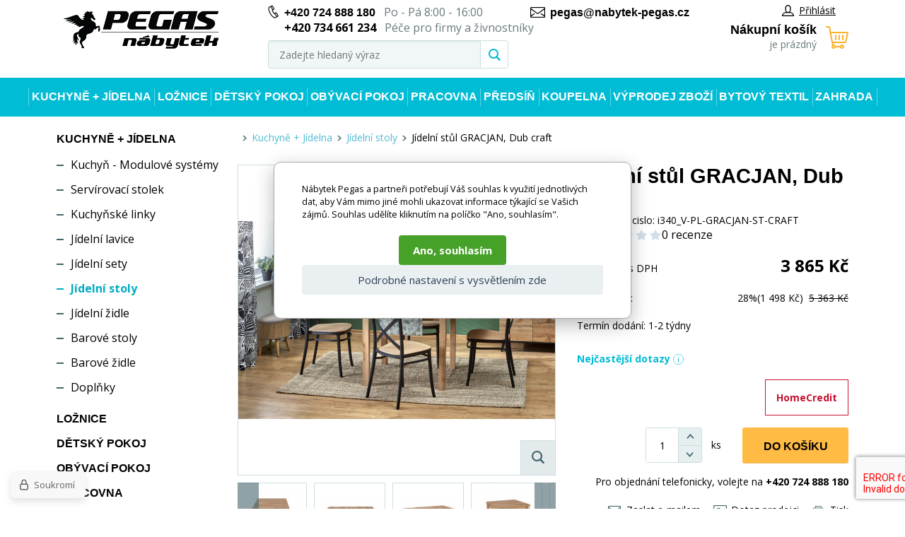

--- FILE ---
content_type: text/html; charset=utf-8
request_url: https://www.nabytek-pegas.cz/gracjan-stol-kolor-dab-craft-2p-1szt/
body_size: 15427
content:
<!DOCTYPE html><html lang="cs"><head prefix="og: http://ogp.me/ns# fb: http://ogp.me/ns/fb#"><meta name="author" content="Nábytek Pegas" data-binargon="{&quot;fce&quot;:&quot;6&quot;, &quot;id&quot;:&quot;70041&quot;, &quot;menaId&quot;:&quot;1&quot;, &quot;menaName&quot;:&quot;Kč&quot;, &quot;languageCode&quot;:&quot;cs-CZ&quot;, &quot;skindir&quot;:&quot;nabytekpegas&quot;, &quot;cmslang&quot;:&quot;1&quot;, &quot;langiso&quot;:&quot;cs&quot;, &quot;skinversion&quot;:1768395796, &quot;zemeProDoruceniISO&quot;:&quot;&quot;}"><meta name="robots" content="index, follow, max-snippet:-1, max-image-preview:large"><meta http-equiv="content-type" content="text/html; charset=utf-8"><meta property="og:url" content="https://www.nabytek-pegas.cz/gracjan-stol-kolor-dab-craft-2p-1szt/"/><meta property="og:site_name" content="https://www.nabytek-pegas.cz"/><meta property="og:description" content="rozkládací stůl, rozměry: 80÷160/80/76 cm, materiál: deska - laminovaná deska s ABS hranou, nohy - laminovaná MDF, barva: dub craft, Kategorie: Jídelní"/><meta property="og:title" content="Jídelní stůl GRACJAN, Dub craft"/><link rel="alternate" href="https://www.nabytek-pegas.cz/gracjan-stol-kolor-dab-craft-2p-1szt/" hreflang="cs-CZ" /><link rel="alternate" href="https://www.nabytok-pegas.sk/jedalensky-stol-gracjan-dub-craft/" hreflang="sk-SK" />
  <link rel="image_src" href="https://www.nabytek-pegas.cz/imgcache/b/1/pi340-v-pl-gracjan-st-craft-2010001193883-1_260_260_918183.jpg" />
  <meta property="og:type" content="product"/>
  <meta property="og:image" content="https://www.nabytek-pegas.cz/imgcache/b/1/pi340-v-pl-gracjan-st-craft-2010001193883-1_260_260_918183.jpg"/>
 <meta name="description" content="rozkládací stůl, rozměry: 80÷160/80/76 cm, materiál: deska - laminovaná deska s ABS hranou, nohy - laminovaná MDF, barva: dub craft, Kategorie: Jídelní">
<meta name="keywords" content="Jídelní stůl GRACJAN, Dub craft">
<meta name="audience" content="all">
<link rel="canonical" href="https://www.nabytek-pegas.cz/gracjan-stol-kolor-dab-craft-2p-1szt/"><link rel="shortcut icon" href="https://www.nabytek-pegas.cz/favicon.ico" type="image/x-icon">
			<meta name="viewport" content="width=device-width,initial-scale=1"><title>Jídelní stůl GRACJAN, Dub craft - Nábytek Pegas</title><link rel="stylesheet" href="/skin/version-1768395796/nabytekpegas/css-obecne.css" type="text/css"><link rel="stylesheet" href="https://www.nabytek-pegas.cz/skin/nabytekpegas/fancybox/jquery.fancybox.css" type="text/css" media="screen"><link href="https://fonts.googleapis.com/css?family=Open+Sans:400,700%7CRaleway:600,700" rel="stylesheet"><!--commonTemplates_head--><script data-binargon="commonDatalayer_old" type="text/javascript">
		
			var dataLayer = dataLayer || [];
		
			dataLayer.push({
				"ecomm_prodid": "70041","ecomm_parentprodid": "70041","ecomm_pagetype": "product","ecomm_priceproduct": "3194.21","category_name": "374","product_name": "Jidelni stul GRACJAN, Dub craft",
				"binargon": "vygenerovano pomoci IS BINARGON"
			});
			
      </script><script data-binargon="commonGTAG (zalozeni gtag dataLayeru - dela se vzdy)">
			window.dataLayer = window.dataLayer || [];
			function gtag(){dataLayer.push(arguments);}
			gtag("js",new Date());
		</script><script data-binargon="commonGTAG (consents default)">
			gtag("consent","default",{
				"functionality_storage":"denied",
				"security_storage":"denied",
				"analytics_storage":"denied",
				"ad_storage":"denied",
				"personalization_storage":"denied",
				"ad_personalization":"denied",
				"ad_user_data":"denied",
				"wait_for_update":500
			});
		</script><script data-binargon="commonGTAG (consents update)">
			gtag("consent","update",{
				"functionality_storage":"denied",
				"security_storage":"denied",
				"analytics_storage":"denied",
				"ad_storage":"denied",
				"personalization_storage":"denied",
				"ad_personalization":"denied",
				"ad_user_data":"denied"
			});
		</script><script data-binargon="commonGTAG (GA4)" async="true" src="https://www.googletagmanager.com/gtag/js?id=G-5VQSB52W1J"></script><script data-binargon="commonGTAG (GA4)">
				gtag("config","G-5VQSB52W1J",{
					"send_page_view":false
				});
			</script><script data-binargon="commonGTAG (Google Ads)" async="true" src="https://www.googletagmanager.com/gtag/js?id=AW-804563920"></script><script data-binargon="commonGTAG (Google Ads)">
				gtag("config","AW-804563920",{});
			</script><script data-binargon="commonGTAG (data stranky)">
			gtag("set",{
				"currency":"CZK",
				"linker":{
					"domains":["https://www.nabytek-pegas.cz/","https://www.nabytok-pegas.sk/"],
					"decorate_forms": false
				}
			});

			
			gtag("event","page_view",{
				"ecomm_category":"Kuchyně + Jídelna\/Jídelní stoly\/Jídelní stůl GRACJAN, Dub craft","ecomm_prodid":["i340_V-PL-GRACJAN-ST-CRAFT"],"ecomm_totalvalue":3865,"pagetype":"product","ecomm_pagetype":"product","dynx_prodid":["i340_V-PL-GRACJAN-ST-CRAFT"],"dynx_totalvalue":3865,"dynx_pagetype":"product"
			});

			
				gtag("event","view_item",{
					"items":[{
						"brand":"Nábytek PEGAS s.r.o.",
						"category":"Kuchyně + Jídelna\/Jídelní stoly\/Jídelní stůl GRACJAN, Dub craft",
						"google_business_vertical":"retail",
						"id":"i340_V-PL-GRACJAN-ST-CRAFT",
						"list_position":1,
						"name":"Jídelní stůl GRACJAN, Dub craft",
						"price":3865,
						"quantity":1
					}]
				});
			</script><script data-binargon="cMicrosoftAds (obecny script)">
			(function(w,d,t,r,u)
			{
				var f,n,i;
				w[u]=w[u]||[],f=function()
				{
					var o={ti:"343131647"};
					o.q=w[u],w[u]=new UET(o),w[u].push("pageLoad")
				},
				n=d.createElement(t),n.src=r,n.async=1,n.onload=n.onreadystatechange=function()
				{
					var s=this.readyState;
					s&&s!=="loaded"&&s!=="complete"||(f(),n.onload=n.onreadystatechange=null)
				},
				i=d.getElementsByTagName(t)[0],i.parentNode.insertBefore(n,i)
			})
			(window,document,"script","//bat.bing.com/bat.js","uetq");

			window.uetq = window.uetq || [];

		</script><script data-binargon="cMicrosoftAds (souhlas)">
			window.uetq.push("consent","default",{
				"ad_storage":"denied"
			});
    </script><!--EO commonTemplates_head--></head><body class="cmsBody"><div class="page"><div class="container"><header class="header"><div class="header__logo"><a href="https://www.nabytek-pegas.cz/" title="Nábytek Pegas" class="logo img_logo logoWeb" style="
					background-image: url(https://www.nabytek-pegas.cz/skin/nabytekpegas/logo_1.jpg);
				"></a></div><div class="header__middle"><div class="header__contact"><div class="header-contact"><div class="header-contact__wrap"><div class="header-contact__item"><i class="header-contact__icon header-contact__icon--phone"></i><a href="tel:%20+420%20724%20888%20180" title="php:functionString('LangControl::GetValue','call-us')">+420 724 888 180</a>
				 
				Po - Pá 8:00 - 16:00</div><div class="header-contact__item"><span class="header-contact__item__secondaryPhone">+420 734 661 234</span> Péče pro firmy a živnostníky</div></div><div class="header-contact__item"><i class="header-contact__icon header-contact__icon--email"></i><a href="mailto:%20pegas@nabytek-pegas.cz" title="Napište nám">pegas@nabytek-pegas.cz</a></div></div></div><div class="header__search"><div class="search js-search"><div class="search__inner"><form class="search__form" method="post" action="https://www.nabytek-pegas.cz/hledani/"><input type="hidden" name="send" value="1"><input type="hidden" name="listpos" value="0"><input type="text" name="as_search" id="vyhledavani" value="" placeholder="Zadejte hledaný výraz" class="search__input js-search-whisperer ico_magnify" autocomplete="off"><button class="search__button"><i class="search__icon"></i></button></form><div class="search-whisperer js-whisperer"></div></div></div></div></div><div class="header__right"><div class="header__right-top"><div class="header__user"><div class="user"><a href="" data-window=".user-bar" class="user__link js-show-fancy"><i class="user__icon"></i>Přihlásit</a></div></div></div><div class="header__cart"><div class="
			header-cart
			" data-loaded="0"><a href="https://www.nabytek-pegas.cz/pokladna/?objagree=0&amp;wtemp_krok=1" title="Nákupní košík" class="header-cart__link"><i class="header-cart__icon"></i><span class="header-cart__text">Nákupní košík</span><span class="header-cart__count">je prázdný</span></a></div></div></div></header><div class="header-respons"><div class="header-respons__top"><div class="header-respons__contact"><i class="header-respons__contact__icon"></i><a href="tel:%20+420%20724%20888%20180" title="php:functionString('LangControl::GetValue','call-us')">+420 724 888 180</a>
				 
				Po - Pá 8:00 - 16:00</div></div><div class="header-respons__bottom"><div class="header-respons__menu js-show-menu js-bind"><div class="header-respons__menu__line"></div><div class="header-respons__menu__line"></div><div class="header-respons__menu__line"></div></div><a href="https://www.nabytek-pegas.cz/" title="Nábytek Pegas" class="header-respons__logo" style="
							background-image: url(https://www.nabytek-pegas.cz/skin/nabytekpegas/logo_1.jpg);
						"></a><div class="header-respons__search js-show-search"></div><a href="#" data-window=".user-bar" class="header-respons__user js-show-fancy"><div class="header-respons__icon"></div></a><a href="https://www.nabytek-pegas.cz/pokladna/?objagree=0&amp;wtemp_krok=1" title="Nákupní košík" class="header-respons__cart"><div class="header-respons__cart__icon"></div></a></div></div><div class="js-append-search"></div><nav class="menu js-menu"><ul class="menu__list"><li class="menu__item menu__item--hasSubmenu" data-id="-2147483630" data-loaded="0" data-sub="1"><a href="https://www.nabytek-pegas.cz/kuchyne-jidelna/" title="Kuchyně + Jídelna" class="menu__link">Kuchyně + Jídelna</a><div class="menu-submenu" data-id="-2147483630"></div></li><li class="menu__item menu__item--hasSubmenu" data-id="-2147483629" data-loaded="0" data-sub="1"><a href="https://www.nabytek-pegas.cz/loznice/" title="Ložnice" class="menu__link">Ložnice</a><div class="menu-submenu" data-id="-2147483629"></div></li><li class="menu__item menu__item--hasSubmenu" data-id="-2147483628" data-loaded="0" data-sub="1"><a href="https://www.nabytek-pegas.cz/detsky-pokoj/" title="Dětský pokoj" class="menu__link">Dětský pokoj</a><div class="menu-submenu" data-id="-2147483628"></div></li><li class="menu__item menu__item--hasSubmenu" data-id="-2147483627" data-loaded="0" data-sub="1"><a href="https://www.nabytek-pegas.cz/obyvaci-pokoj/" title="Obývací pokoj" class="menu__link">Obývací pokoj</a><div class="menu-submenu" data-id="-2147483627"></div></li><li class="menu__item menu__item--hasSubmenu" data-id="-2147483626" data-loaded="0" data-sub="1"><a href="https://www.nabytek-pegas.cz/pracovna/" title="Pracovna" class="menu__link">Pracovna</a><div class="menu-submenu" data-id="-2147483626"></div></li><li class="menu__item menu__item--hasSubmenu" data-id="-2147483625" data-loaded="0" data-sub="1"><a href="https://www.nabytek-pegas.cz/predsin/" title="Předsíň" class="menu__link">Předsíň</a><div class="menu-submenu" data-id="-2147483625"></div></li><li class="menu__item menu__item--hasSubmenu" data-id="-2147483624" data-loaded="0" data-sub="1"><a href="https://www.nabytek-pegas.cz/koupelna/" title="Koupelna" class="menu__link">Koupelna</a><div class="menu-submenu" data-id="-2147483624"></div></li><li class="menu__item menu__item--hasSubmenu" data-id="-2147483623" data-loaded="0" data-sub="1"><a href="https://www.nabytek-pegas.cz/vyprodej-zbozi/" title="Výprodej zboží" class="menu__link">Výprodej zboží</a><div class="menu-submenu" data-id="-2147483623"></div></li><li class="menu__item menu__item--hasSubmenu" data-id="-2147483552" data-loaded="0" data-sub="1"><a href="https://www.nabytek-pegas.cz/bytovy-textil/" title="Bytový textil" class="menu__link">Bytový textil</a><div class="menu-submenu" data-id="-2147483552"></div></li><li class="menu__item menu__item--hasSubmenu" data-id="-2147483619" data-loaded="0" data-sub="1"><a href="https://www.nabytek-pegas.cz/zahrada/" title="Zahrada" class="menu__link">Zahrada</a><div class="menu-submenu" data-id="-2147483619"></div></li></ul><div class="menu__respons"><div class="contact-respons"><div class="contact-respons__item"><i class="contact-respons__icon contact-respons__icon--phone"></i><a href="tel:%20+420%20724%20888%20180" class="contact-respons__link" title="php:functionString('LangControl::GetValue','call-us')">+420 724 888 180</a>
			 
			Po - Pá 8:00 - 16:00</div><div class="contact-respons__item"><i class="contact-respons__icon contact-respons__icon--email"></i><a href="mailto:%20pegas@nabytek-pegas.cz" class="contact-respons__link" title="Napište nám">pegas@nabytek-pegas.cz</a></div></div></div></nav><main class="
			content
			 content--two-cols"><div class="content__left"><div class="categories js-categories"><ul class="categories__list"><li class="categories__item"><a href="https://www.nabytek-pegas.cz/kuchyne-jidelna/" title="Kuchyně + Jídelna" class="categories__link">Kuchyně + Jídelna</a><ul class="categories__sub2-list"><li class="categories__sub2-item"><a href="https://www.nabytek-pegas.cz/kuchyne-jidelna/kuchyn-modulove-systemy/" title="Kuchyň - Modulové systémy" class="categories__sub2-link">Kuchyň - Modulové systémy</a></li><li class="categories__sub2-item"><a href="https://www.nabytek-pegas.cz/kuchyne-jidelna/servirovaci-stolek/" title="Servírovací stolek" class="categories__sub2-link">Servírovací stolek</a></li><li class="categories__sub2-item"><a href="https://www.nabytek-pegas.cz/kuchyne-jidelna/kuchynske-linky/" title="Kuchyňské linky" class="categories__sub2-link">Kuchyňské linky</a></li><li class="categories__sub2-item"><a href="https://www.nabytek-pegas.cz/kuchyne-jidelna/jidelni-lavice/" title="Jídelní lavice" class="categories__sub2-link">Jídelní lavice</a></li><li class="categories__sub2-item"><a href="https://www.nabytek-pegas.cz/kuchyne-jidelna/jidelni-sety/" title="Jídelní sety" class="categories__sub2-link">Jídelní sety</a></li><li class="categories__sub2-item"><a href="https://www.nabytek-pegas.cz/kuchyne-jidelna/jidelni-stoly/" title="Jídelní stoly" class="
							categories__sub2-link categories__sub2-link--active
						">Jídelní stoly</a></li><li class="categories__sub2-item"><a href="https://www.nabytek-pegas.cz/kuchyne-jidelna/jidelni-zidle/" title="Jídelní židle" class="categories__sub2-link">Jídelní židle</a></li><li class="categories__sub2-item"><a href="https://www.nabytek-pegas.cz/kuchyne-jidelna/barove-stoly/" title="Barové stoly" class="categories__sub2-link">Barové stoly</a></li><li class="categories__sub2-item"><a href="https://www.nabytek-pegas.cz/kuchyne-jidelna/barove-zidle/" title="Barové židle" class="categories__sub2-link">Barové židle</a></li><li class="categories__sub2-item"><a href="https://www.nabytek-pegas.cz/kuchyne-jidelna/doplnky/" title="Doplňky" class="categories__sub2-link">Doplňky</a></li></ul></li><li class="categories__item"><a href="https://www.nabytek-pegas.cz/loznice/" title="Ložnice" class="categories__link">Ložnice</a></li><li class="categories__item"><a href="https://www.nabytek-pegas.cz/detsky-pokoj/" title="Dětský pokoj" class="categories__link">Dětský pokoj</a></li><li class="categories__item"><a href="https://www.nabytek-pegas.cz/obyvaci-pokoj/" title="Obývací pokoj" class="categories__link">Obývací pokoj</a></li><li class="categories__item"><a href="https://www.nabytek-pegas.cz/pracovna/" title="Pracovna" class="categories__link">Pracovna</a></li><li class="categories__item"><a href="https://www.nabytek-pegas.cz/predsin/" title="Předsíň" class="categories__link">Předsíň</a></li><li class="categories__item"><a href="https://www.nabytek-pegas.cz/koupelna/" title="Koupelna" class="categories__link">Koupelna</a></li><li class="categories__item"><a href="https://www.nabytek-pegas.cz/vyprodej-zbozi/" title="Výprodej zboží" class="categories__link">Výprodej zboží</a></li><li class="categories__item"><a href="https://www.nabytek-pegas.cz/bytovy-textil/" title="Bytový textil" class="categories__link">Bytový textil</a></li><li class="categories__item"><a href="https://www.nabytek-pegas.cz/zahrada/" title="Zahrada" class="categories__link">Zahrada</a></li><li class="categories__item"><a href="https://www.nabytek-pegas.cz/nabytek-pro-skoly/" title="Nábytek pro školy" class="categories__link">Nábytek pro školy</a></li></ul></div></div><div class="content__right"><div class="breadcrumb"><div class="breadcrumb__inner"><a href="https://www.nabytek-pegas.cz/" title="" class="breadcrumb__item breadcrumb__homepage first"></a><div class="breadcrumb__divider"><i class="breadcrumb__icon"></i></div><a href="https://www.nabytek-pegas.cz/kuchyne-jidelna/" title="Kuchyně + Jídelna" class="breadcrumb__item">Kuchyně + Jídelna</a><div class="breadcrumb__divider"><i class="breadcrumb__icon"></i></div><a href="https://www.nabytek-pegas.cz/kuchyne-jidelna/jidelni-stoly/" title="Jídelní stoly" class="breadcrumb__item">Jídelní stoly</a><div class="breadcrumb__divider"><i class="breadcrumb__icon"></i></div><span class="breadcrumb__item breadcrumb__item--current">Jídelní stůl GRACJAN, Dub craft</span></div></div><div class="detail"><div class="detail__top"><div class="detail__images"><div class="detail__main-image-wrapper"><div class="detail__discount" id="setbind-save-percent-node">
						-<span id="setbind-save-percent">28</span>%
					</div><a href="https://www.nabytek-pegas.cz/imgcache/b/1/pi340-v-pl-gracjan-st-craft-2010001193883-1_-1_-1_918183.jpg" target="_blank" class="js-show-fancy-image" rel="detail" title="Jídelní stůl GRACJAN, Dub craft"><div class="detail__zoom"><i class="detail__zoom__icon"></i></div><img width="448" height="438" src="https://www.nabytek-pegas.cz/imgcache/b/1/pi340-v-pl-gracjan-st-craft-2010001193883-1_448_438_918183.jpg" alt="Jídelní stůl GRACJAN, Dub craft" title="Jídelní stůl GRACJAN, Dub craft" class="detail__main-image" id="detail-image"></a></div><div class="
								detail__thumbs js-thumbs
							"><a href="https://www.nabytek-pegas.cz/imgcache/b/1/pi340-v-pl-gracjan-st-craft-2010001193883-10_-1_-1_226725.jpg" rel="detail" class="detail__thumbs__item js-show-fancy-image" title=""><img width="103" height="98" src="https://www.nabytek-pegas.cz/imgcache/b/1/pi340-v-pl-gracjan-st-craft-2010001193883-10_103_98_226725.jpg" alt="Jídelní stůl GRACJAN, Dub craft" class="detail__thumbs__item-image"></a><a href="https://www.nabytek-pegas.cz/imgcache/1/a/pi340-v-pl-gracjan-st-craft-2010001193883-11_-1_-1_155783.jpg" rel="detail" class="detail__thumbs__item js-show-fancy-image" title=""><img width="103" height="98" src="https://www.nabytek-pegas.cz/imgcache/1/a/pi340-v-pl-gracjan-st-craft-2010001193883-11_103_98_155783.jpg" alt="Jídelní stůl GRACJAN, Dub craft" class="detail__thumbs__item-image"></a><a href="https://www.nabytek-pegas.cz/imgcache/b/8/pi340-v-pl-gracjan-st-craft-2010001193883-12_-1_-1_158597.jpg" rel="detail" class="detail__thumbs__item js-show-fancy-image" title=""><img width="103" height="98" src="https://www.nabytek-pegas.cz/imgcache/b/8/pi340-v-pl-gracjan-st-craft-2010001193883-12_103_98_158597.jpg" alt="Jídelní stůl GRACJAN, Dub craft" class="detail__thumbs__item-image"></a><a href="https://www.nabytek-pegas.cz/imgcache/9/d/pi340-v-pl-gracjan-st-craft-2010001193883-13_-1_-1_254379.jpg" rel="detail" class="detail__thumbs__item js-show-fancy-image" title=""><img width="103" height="98" src="https://www.nabytek-pegas.cz/imgcache/9/d/pi340-v-pl-gracjan-st-craft-2010001193883-13_103_98_254379.jpg" alt="Jídelní stůl GRACJAN, Dub craft" class="detail__thumbs__item-image"></a><a href="https://www.nabytek-pegas.cz/imgcache/2/3/pi340-v-pl-gracjan-st-craft-2010001193883-14_-1_-1_357022.jpg" rel="detail" class="detail__thumbs__item js-show-fancy-image" title=""><img width="103" height="98" src="https://www.nabytek-pegas.cz/imgcache/2/3/pi340-v-pl-gracjan-st-craft-2010001193883-14_103_98_357022.jpg" alt="Jídelní stůl GRACJAN, Dub craft" class="detail__thumbs__item-image"></a><a href="https://www.nabytek-pegas.cz/imgcache/2/7/pi340-v-pl-gracjan-st-craft-2010001193883-2_-1_-1_479110.jpg" rel="detail" class="detail__thumbs__item js-show-fancy-image" title=""><img width="103" height="98" src="https://www.nabytek-pegas.cz/imgcache/2/7/pi340-v-pl-gracjan-st-craft-2010001193883-2_103_98_479110.jpg" alt="Jídelní stůl GRACJAN, Dub craft" class="detail__thumbs__item-image"></a><a href="https://www.nabytek-pegas.cz/imgcache/4/a/pi340-v-pl-gracjan-st-craft-2010001193883-3_-1_-1_656448.jpg" rel="detail" class="detail__thumbs__item js-show-fancy-image" title=""><img width="103" height="98" src="https://www.nabytek-pegas.cz/imgcache/4/a/pi340-v-pl-gracjan-st-craft-2010001193883-3_103_98_656448.jpg" alt="Jídelní stůl GRACJAN, Dub craft" class="detail__thumbs__item-image"></a><a href="https://www.nabytek-pegas.cz/imgcache/8/b/pi340-v-pl-gracjan-st-craft-2010001193883-4_-1_-1_511503.jpg" rel="detail" class="detail__thumbs__item js-show-fancy-image" title=""><img width="103" height="98" src="https://www.nabytek-pegas.cz/imgcache/8/b/pi340-v-pl-gracjan-st-craft-2010001193883-4_103_98_511503.jpg" alt="Jídelní stůl GRACJAN, Dub craft" class="detail__thumbs__item-image"></a><a href="https://www.nabytek-pegas.cz/imgcache/9/2/pi340-v-pl-gracjan-st-craft-2010001193883-5_-1_-1_854728.jpg" rel="detail" class="detail__thumbs__item js-show-fancy-image" title=""><img width="103" height="98" src="https://www.nabytek-pegas.cz/imgcache/9/2/pi340-v-pl-gracjan-st-craft-2010001193883-5_103_98_854728.jpg" alt="Jídelní stůl GRACJAN, Dub craft" class="detail__thumbs__item-image"></a><a href="https://www.nabytek-pegas.cz/imgcache/8/a/pi340-v-pl-gracjan-st-craft-2010001193883-6_-1_-1_754759.jpg" rel="detail" class="detail__thumbs__item js-show-fancy-image" title=""><img width="103" height="98" src="https://www.nabytek-pegas.cz/imgcache/8/a/pi340-v-pl-gracjan-st-craft-2010001193883-6_103_98_754759.jpg" alt="Jídelní stůl GRACJAN, Dub craft" class="detail__thumbs__item-image"></a><a href="https://www.nabytek-pegas.cz/imgcache/2/f/pi340-v-pl-gracjan-st-craft-2010001193883-7_-1_-1_346480.jpg" rel="detail" class="detail__thumbs__item js-show-fancy-image" title=""><img width="103" height="98" src="https://www.nabytek-pegas.cz/imgcache/2/f/pi340-v-pl-gracjan-st-craft-2010001193883-7_103_98_346480.jpg" alt="Jídelní stůl GRACJAN, Dub craft" class="detail__thumbs__item-image"></a><a href="https://www.nabytek-pegas.cz/imgcache/4/c/pi340-v-pl-gracjan-st-craft-2010001193883-8_-1_-1_435777.jpg" rel="detail" class="detail__thumbs__item js-show-fancy-image" title=""><img width="103" height="98" src="https://www.nabytek-pegas.cz/imgcache/4/c/pi340-v-pl-gracjan-st-craft-2010001193883-8_103_98_435777.jpg" alt="Jídelní stůl GRACJAN, Dub craft" class="detail__thumbs__item-image"></a><a href="https://www.nabytek-pegas.cz/imgcache/4/8/pi340-v-pl-gracjan-st-craft-2010001193883-9_-1_-1_331664.jpg" rel="detail" class="detail__thumbs__item js-show-fancy-image" title=""><img width="103" height="98" src="https://www.nabytek-pegas.cz/imgcache/4/8/pi340-v-pl-gracjan-st-craft-2010001193883-9_103_98_331664.jpg" alt="Jídelní stůl GRACJAN, Dub craft" class="detail__thumbs__item-image"></a></div></div><div class="detail__info"><h1 class="detail__name" id="setbind-name">Jídelní stůl GRACJAN, Dub craft</h1><div class="detail__catalog-number">Katalogove cislo:

					<span id="setbind-code">i340_V-PL-GRACJAN-ST-CRAFT</span><div class="fce6ReviewsOverview fce6ReviewsOverview--fce6"><div class="fce6ReviewsOverview__percent">0%</div><div class="fce6ReviewsOverview__stars"><div class="stars stars--container stars--fce6"><div class="stars stars--inner" style="width:0%;"></div></div></div><div class="fce6ReviewsOverview__count" onclick="scrollToElement('tabs__head')">0 recenze</div></div></div><form action="https://www.nabytek-pegas.cz/gracjan-stol-kolor-dab-craft-2p-1szt/" class="kosik" method="post"><input name="nakup" id="setbind-id" type="hidden" value="70041"><div class="display-none" id="setbind-common-price-with-vat-node"><div class="detail__common-price"><div class="detail__common-price__label">Běžná cena</div><div class="detail__common-price__value"><span id="setbind-common-price-with-vat">5 363</span> Kč</div></div></div><div class="detail__main-price"><div class="detail__main-price__label">Naše cena s DPH</div><div class="detail__main-price__value"><span id="setbind-price-with-vat">3 865</span> Kč</div></div><div class="detail__commonPrice"><div class="detail__commonPrice__label">Běžná cena:
							</div><div class="detail__commonPrice__wrapper"><span class="detail__commonPrice__value__percent">28%
								</span>(1 498 Kč)

								 <div class="detail__commonPrice__common__value"><span class="detail__commonPrice__priceAfterSale">5 363 Kč</span></div></div></div><div class="detail__rebates"></div><div class="detail__buy-error" id="setbind-error-node"></div><div id="setbind-cart-node"><div class="detail__delivery-overpayments"><div class="detail__delivery">Termín dodání:

									<span id="setbind-avaibility">1-2 týdny</span></div></div><div class="commonPopUp commonPopUp--id-faq js-common-popup" data-id="faq"><div class="commonPopUp__overlay js-common-popup-overlay" data-id="faq" onclick="this.parentElement.classList.remove('commonPopUp--visible')"></div><div class="commonPopUp__close js-common-popup-close" data-id="faq" onclick="this.parentElement.classList.remove('commonPopUp--visible')"></div><div class="commonPopUp__content"><h1 class="commonPopUp__title">Nejčastější dotazy</h1><details name="faq"><summary class="faq__summary">Doba dodání</summary><div class="faq__content"><div class="faq__text"><p>Předpokládaný termín uvádíme u každé položky, nicméně není 100%.</p> <p>U každého produktu průběžně aktualizujeme předpokládaný termín expedice. Doba dodání závisí na několika faktorech, jako je dostupnost produktu na skladě, způsob doručení i místo dodání. Vždy se snažíme, aby byla objednávka doručena v co možná nejkratším termínu. Jsme schopni se i přizpůsobit přání na individuální požadavek na termín doručení. Koncem roku se doba může prodlužovat vzhledem k větší poptávce.</p> <p>U skladových produktů je obvyklá doba dodání 2-5 pracovních dnů od potvrzení objednávky. U produktů, které jsou na objednávku nebo mají specifické logistické podmínky, může být doba dodání delší. Pokud chcete prověřit aktuální stav objednávky, neváhejte se na nás obrátit.</p></div></div></details><details name="faq"><summary class="faq__summary">Cena dopravy</summary><div class="faq__content"><div class="faq__text"><p><strong>Doprava před dům po celé ČR</strong> :</p> <ul> <li><strong>u objednávky do 1500,- kč :</strong> - 240,-kč doprava, balné a manipulační poplatek</li> <li><strong>u objednávky od 1500 - 5000,- kč:</strong> - 380,-kč doprava, balné a manipulační poplatek</li> <li><strong>u objednávky nad 5000,- kč:</strong> - 590,- doprava, balné a manipulační poplatek</li> <li><strong>ZDARMA osobní odběr</strong> v Ostravě Hrabové (areál Tajga po předchozí domluvě 774 829 868) </li> </ul> <p> </p> <p><strong>Dobírečné při platbě hotově je 47 kč</strong> </p> <p><strong>Dobírečné - Zdarma:</strong></p> <p><strong>             kartou on-line</strong></p> <p><strong>             platba převodem</strong></p> <p><strong>             splátkový prodej</strong></p> <p> </p> <ul> <li><strong>Doplňující informace: </strong>Doprava je na uvedenou adresu (na území České republiky) v rámci objednávky, k prvním dveřím (pokud se jedná o větší či těžší zboží a řidič nebude si moci sám pomoci, může požádat o pomoc s odnosem ke dveřím), není v ní zahrnutý výnos do bytů či nošení po domech).</li> <li>Řidič může pomoci , po vzájemné individuální domluvě na přiměřeném ohodnocení, dle povahy zboží a místní dispozice s odnosem, pokud ho pomoc s odnosem výrazněji nezdrží .</li> <li>Možnost pomoci s výnosem není možný v případě, kdy si není schopna poradit jedna osoba, vzhledem k místní dispozici a těžkého či objemného zboží (obecně těžké či velké balíky, sedačky, rohovky). V tomto případě výnos musí být individuálně dohodnut při objednávce písemně (ne až při dovozu zboží na adresu klienta).</li> <li>V případě, že je způsob dopravy smluven na základě zvláštního požadavku kupujícího, nese kupující riziko a případné dodatečné náklady spojené s tímto způsobem dopravy.</li> </ul> <p> </p> <p style="text-align: center;"><strong>V případě dotazů pište či volejte rádi Vám vyjdeme vstříc a pomůžeme.</strong></p></div></div></details><details name="faq"><summary class="faq__summary">Jak probíhá doručení objednávky na adresu klienta</summary><div class="faq__content"><div class="faq__text"><p>  Ohledně doručení se s Vámi předem telefonicky spojíme. Voláme 1-3 dny předem, pro vychystání převzetí, včetně orientačního času příjezdu (většinou se jedná o cca 2 hodinové časové okno, do kterého by se řidič s příjezdem měl vejít: nicméně neovlivníme dopravní situaci na cestách, počasí ani časy převzetí klientů před Vaší objednávkou). Pak ještě volá v daný den samotný řidič z předchozí zastávky cca 15-60 minut před příjezdem na Vámi zadanou adresu.   </p> <p> 95% objednávek si vozíme vlastními dodávkovými auty a řidičem. </p> <p> Den a čas doručení určuje prodávající, případně přepravní společnost. Vašim požadavkům se však snažíme vyjít maximálně vstříc a zohlednit je při plánování dopravy.</p> <p>Bližší informace naleznete v <a href="https://www.nabytek-pegas.cz/obchodni-podminky-1/" target="_self">"Obchodních podmínkách"</a>.</p></div></div></details><details name="faq"><summary class="faq__summary">Nákup na splátky</summary><div class="faq__content"><div class="faq__text"><p>Abychom Vám usnadnili nákup i v náročnějším finančním období, nabízíme možnost zakoupit nábytek na splátky prostřednictvím finanční společnosti Home Credit.</p> <p><strong>Pro využití této možnosti je nutné vytvořit objednávku na našem e-shopu a zadat formu úhrady:"Homecredit - na splátky".</strong></p> <p><strong>Následně vás naše stránky provedou schvalovacím procesem. Vše je jednoduché a intuitivní. </strong></p> <p>Půjčíme vám na nákup u nás na cokoliv si budete přát. Záleží jen na vás, jestli si pořídíte třeba novou kuchyni, luxusní sedačku do obýváku nebo třeba vybavení dětského pokoje.</p> <div class="wysiwyg wysiwyg--large"> <div class="wysiwyg wysiwyg--large"> <p> <img style="display: block; margin-left: auto; margin-right: auto;" src="https://www.nabytek-pegas.cz/publicdoc/home-credit.jpg" alt="" width="" height="" /></p> <div class="wysiwyg wysiwyg--large"> <p> </p> <p style="text-align: center;"><img src="https://cdn.siteone.io/srv.siteone.cz/imgproxy/dsIpJwmFxL6FrF0_9iTxqutns974kPRKMIDRzh7pXyo/w:500/h:420/rt:fill/g:no:0:0/f:webp/q:0/aHR0cHM6Ly93d3cuaG9tZWNyZWRpdC5jei9jbXMtYXNzZXRzL21lZGlhLWxpYnJhcnkvMjI3OS0xMzgweDEyNjAtZnB1amNreS1ib3gyLWU5OTU3NTZlLTFjYjkyOTQyMzZhYTc0YjhmZjZhMzUwZGVkYzc2Mjc2LnBuZw.webp" alt="Vybavení domácnosti na splátky" /></p> </div> </div> </div></div></div></details><details name="faq"><summary class="faq__summary">Montáž a výnos</summary><div class="faq__content"><div class="faq__text"><p>Z kapacitních důvodů bohužel <strong>montáž</strong> ani výnos oficiálně nenabízíme v rámci našeho eshopu. Většina čalouněného nábytku je však dodávaná již předem smontovaná a montáž tedy není nijak složitá, jednotlivé části stačí spojit k sobě. U "pevného nábytku" , ten bývá ve většině případů v demontu.</p> <p>V ceně dopravy není zahrnutý <strong>výnos</strong> do bytů či nošení po domech ani <strong>montáž</strong>.</p> <p><strong>Řidič Vám může pomoci, po vzájemné individuální domluvě</strong> na jeho přiměřeném ohodnocení, dle povahy zboží a místní dispozice . Možnost pomoci s výnosem není možný v případě, kdy si není schopna poradit jedna osoba v tomto případě náš řidič, vzhledem k místní dispozici a těžkého či objemného zboží (obecně těžké či velké balíky, sedačky, rohovky). V tomto případě výnos musí být individuálně dohodnut při objednávce písemně předem či doplněním do poznámky u objednávky (ne, až při dovozu zboží na adresu klienta)</p> <p><strong>V případě vážného zájmu o výnos a montáž, pro vás můžeme také poptat externí stěhovací firmu a vytvořit nezávaznou cenovou nabídku. </strong></p> <p style="text-align: center;"> </p> <p style="text-align: center;"><span style="text-decoration: underline;">V případě dotazů či přání zavolejte nám či napište</span></p></div></div></details><details name="faq"><summary class="faq__summary">Způsoby platby</summary><div class="faq__content"><div class="faq__text"><p>Je mnoho variant, jak u nás zaplatit za nákup. Vyberte si tu, která vám vyhovuje nejvíce:</p> <ul> <li><strong>dobírka</strong> - Za zboží zaplatíte až při jeho převzetí řidiči přepravní společnosti nebo našemu firemními řidiči. Prosíme mít připravenou hotovost.</li> <li><strong>bankovním převodem</strong> - Po odeslání objednávky do emailu obdržíte pokyny k platbě bankovním převodem. Zboží vám řidič může předat ,až po připsání částky na náš bankovní účet.</li> <li><strong>online platba kartou</strong> při zadávání objednávky- Nejrychlejší a nejpohodlnější možnost platby přes platební bránu COMGATE.</li> <li><strong>na provozovně - kanceláři v Ostravě</strong> - Pokud si zboží chcete vyzvednout sami, můžete zaplatit hotově přímo.  <p><strong>VÝDEJNÍ MÍSTO</strong> </p> <p><strong>Sklady:</strong> U Řeky 829,(Areál Tajgy)<br /> Ostrava - Hrabová<br /> 720 00</p> <p><a title="" href="https://www.nabytek-pegas.cz/publicdoc/mapa-na-sklad-pegas-1.jpg" target="_self">Mapa sklad Nábytek PEGAS Ostrava</a></p> </li> </ul></div></div></details><details name="faq"><summary class="faq__summary">Vzorková prodejna</summary><div class="faq__content"><div class="faq__text"><div class="moz-forward-container">Neprovozujeme prodejny, ty by musely být velké , vzhledem k současné nabídce cca 60000 položek , včetně stovek sedacích souprav.</div> <div class="moz-forward-container"> </div> <div class="moz-forward-container">Zabýváme se prodejem přes internet , kdy nabízíme a vozíme klientům zboží po celé ČR a SK před dům.</div> <div class="moz-forward-container">Prodejen bychom museli mít hodně,  abychom mohli být všem klientům poblíž.</div> <div class="moz-forward-container">To by nám zboží prodražovalo.</div> <div class="moz-forward-container"> </div> <div class="moz-forward-container">Samozřejmě respektujeme potřebu si některé zboží vyzkoušet :-)</div> <div class="moz-forward-container"> </div> <div class="moz-forward-container"><b>Pokud potřebujete nějakou informaci ke zboží , rádi Vám ji zjistíme.</b></div> <div class="moz-forward-container"><a href="https://nabytek-kelt.cz/pohovka-wenus-s-taburety-velva-08/"><br /> </a></div> <div class="moz-forward-container"><img src="https://nabytek-kelt.cz/satimg.php?name=k6463/pohovka-wenus-velva-08.jpg&amp;sizex=448&amp;sizey=438" alt="Pohovka Wenus s taburety, Velva 08" width="261" height="255" /></div> <div class="moz-forward-container">V případě dotazů pište volejte 724 888 180</div></div></div></details><details name="faq"><summary class="faq__summary">Osobní odběr</summary><div class="faq__content"><div class="faq__text"><p><strong>Veškeré zboží si můžete vyzvednout osobně na naší vzorkové prodejně v Ostravě:</strong></p> <p>📍 Adresa:</p> <p><strong><a href="https://www.nabytek-pegas.cz/publicdoc/mapa-na-sklad-pegas-1.jpg" target="_self" rel="noopener">Výdejní místo</a></strong></p> <p><strong>Sklady:</strong> U Řeky 829,(Areál Tajgy)<br /> Ostrava - Hrabová<br /> 720 00</p> <p>  <strong>Otevírací doba: Po - Pá 8:00 - 15:30, So - Ne : Zavřeno</strong> . Mimo otevírací dobu dohodou. </p> <p>Jakmile bude vaše objednávka připravena k odběru, budeme vás telefonicky kontaktovat. Pro urychlení procesu předání zboží nás prosím informujte, kdy plánujete zboží vyzvednout. Zboží pro vás předem vychystáme.</p></div></div></details></div></div><div class="detail__faq" onclick="document.querySelector('.js-common-popup[data-id=faq]').classList.add('commonPopUp--visible')">Nejčastější dotazy<span class="detail__faq__icoInfo"></span></div><!--commonHomeCreditCalculatorButton (1, true)--><button type="button" class="commonHomeCredit2019CalculatorButton" title="Splátková kalkulačka HomeCredit" onclick="(function(){var minPrice = &quot;2000&quot;;var priceVat = &quot;3865&quot;;var data = null;if(&quot;produktDetail&quot; in window){data = window[&quot;produktDetail&quot;].getData();if(&quot;dataLoaded&quot; in data &amp;&amp; data.dataLoaded==true){priceVat = window[&quot;produktDetail&quot;].calcCena().cenaS;}}if(parseFloat(priceVat) &gt;= parseFloat(minPrice)){window.open('/homecredit2019.php?price='+priceVat,'homeCredit2019Calculator','');}else{alert(&quot;Na splátky lze pořídit pouze produkt dražší než &quot;+minPrice);}})();"><span class="commonHomeCredit2019CalculatorButton__buttonText">HomeCredit</span></button><div class="clr"></div><div class="detail__buy-wrapper"><div class="detail__buy-wrapper__centre"><div class="detail__amount"><div class="amount"><input class="amount__input js-product-count" id="setbind-count-unit" type="text" value="1" name="ks"><div class="amount__count amount__count--plus js-count"><i class="amount__icon"></i></div><div class="amount__count amount__count--minus js-count"><i class="amount__icon"></i></div></div></div><div class="detail__unit">ks</div><div class="detail__button-wrapper"><button type="submit" id="js-detail-button" class="detail__button">DO KOŠíku</button></div></div><div class="clr"></div></div><div class="detail__contact-info">Pro objednání telefonicky, volejte na <strong>+420 724 888 180</strong></div></div></form><div class="detail__links"><div class="detail__links__item detail__links__item--fb"><div class="fb-like" data-href="" data-layout="button_count" data-action="like" data-size="small" data-show-faces="false" data-share="false"></div></div><a href="mailto:" title="Zaslat e-mailem" class="detail__links__item"><i class="detail__links__icon detail__links__icon--email"></i>Zaslat e-mailem</a><a href="" data-window=".common-question" title="Dotaz prodejci" class="detail__links__item js-show-fancy"><i class="detail__links__icon detail__links__icon--question"></i>Dotaz prodejci</a><a href="javascript:window.print()" title="Tisk" class="detail__links__item"><i class="detail__links__icon detail__links__icon--print"></i>Tisk</a></div></div></div><div class="detail__tabs"><div class="tabs"><div class="tabs__head" id="tabs__head"><div class="tabs__head-item tabs__head-item--active" data-target="1">Popis produktu</div><div class="tabs__head-item" data-target="3">Hlídání ceny</div><div class="tabs__head-item" data-target="4">Recenze</div></div><div class="tabs__body"><div class="tabs__body-item tabs__body-item--active" data-id="1"><div class="detail__description"><div class="detail__description__text"><p>rozkládací stůl, rozměry: 80÷160/80/76 cm, materiál: deska - laminovaná deska s ABS hranou, nohy - laminovaná MDF, barva: dub craft</p></div><div>Zboží je dodáváno bez doplňků a dekorací (např. textilních doplňků, spotřebičů, baterie, matrací atd.), nejsou tedy v ceně. Pokud není uvedeno jinak. Většinou je zboží dodáváno v demontovaném stavu, dle charakteru zboží. Fotografie mohou být i ilustrační a barva produktu nemusí odpovídat skutečnosti vlivem nastavení monitoru a převodem do el. podoby. V případě nejasností kontaktujte naše klientské centrum pegas@nabytek-pegas.cz či volejte 777244446.<br><br></div><table class="detail__description__params"><div class="detail__description__params-title">Technické parametry</div><tr class="detail__description__params-row"><td class="detail__description__params-col"><span title="">Materiál</span></td><td class="detail__description__params-col">Nábytkářská deska</td></tr><tr class="detail__description__params-row"><td class="detail__description__params-col"><span title="">Rozkládací</span></td><td class="detail__description__params-col">Ano</td></tr><tr class="detail__description__params-row"><td class="detail__description__params-col"><span title="">Výška - maximální v cm</span></td><td class="detail__description__params-col">76</td></tr><tr class="detail__description__params-row"><td class="detail__description__params-col"><span title="">Šířka v cm</span></td><td class="detail__description__params-col">80</td></tr><tr class="detail__description__params-row"><td class="detail__description__params-col"><span title="">Délka v cm</span></td><td class="detail__description__params-col">80</td></tr><tr class="detail__description__params-row"><td class="detail__description__params-col"><span title="">Rozměr po rozložení v cm</span></td><td class="detail__description__params-col">160</td></tr></table></div></div><div class="tabs__body-item" data-id="3"><div data-binargon="commonWatchDog" class="commonWatchDog commonWatchDog--common-popup-false"><form name="pes" id="pes" method="post" action="https://www.nabytek-pegas.cz/gracjan-stol-kolor-dab-craft-2p-1szt/" onsubmit="
					let count = 0;
					document.querySelectorAll('.js-commonWatchDog-checkbox').forEach(input=&gt;{
						if(input.checked){
							count++;
						}
					});
					if(count == 0){
	          event.preventDefault();
						event.stopPropagation();
						alert('vyberte alespon jednu podminku');
					}
				"><input type="hidden" name="haf" value="1" id="id_commonWatchDog_hidden_haf"><div class="commonWatchDog__title">Hlídání produktu</div><input type="hidden" name="detail" id="id_commonWatchDog_hidden_detail" value="70041"><div class="commonWatchDog__text">Zadejte podmínky a email, na který chcete poslat zprávu při splnění těchto podmínek</div><div class="commonWatchDog__body"><div class="commonWatchDog__body__inner"><div class="commonWatchDog__row"><input type="checkbox" name="haf_sklad" id="haf_sklad" class="commonWatchDog__input js-commonWatchDog-checkbox"><label for="haf_sklad" class="commonWatchDog__label">Produkt bude skladem</label></div><div class="commonWatchDog__row"><input type="checkbox" name="haf_cena" id="haf_cena2sdph" class="commonWatchDog__input js-commonWatchDog-checkbox" onchange="
									let input = document.querySelector('.js-haf_cena2sdph_input');
									if(this.checked){
										input.setAttribute('required', true);
                    input.setAttribute('min', 0.01);
									}else{
	                  input.removeAttribute('required');
                    input.removeAttribute('min');
									}
								"><label for="haf_cena2sdph" class="commonWatchDog__label">Pokud cena klesne pod</label><div class="commonWatchDog__price-input"><input type="number" class="commonWatchDog__input js-haf_cena2sdph_input" name="haf_cena2sdph" value="3865"></div>Kč</div><div class="commonWatchDog__row"><input type="checkbox" name="haf_cena3" id="haf_cena3" class="commonWatchDog__input js-commonWatchDog-checkbox" checked><label for="haf_cena3" class="commonWatchDog__label">Při každé změně ceny</label></div><div class="commonWatchDog__row commonWatchDog__row--email"><label for="haf_mail" class="commonWatchDog__label commonWatchDog__label--email">Pošlete zprávu na můj email</label><input class="commonWatchDog__input" type="email" name="haf_mail" id="haf_mail" pattern=".*[\S]{2,}.*" required="true" value="@"></div></div></div><div class="commonWatchDog__footer"><div class="commonWatchDog__captcha"><input data-binargon="commonReCaptcha" type="hidden" autocomplete="off" name="recaptchaResponse" id="recaptchaResponse" class="js-commonReCaptcha-response"><div style="display: none;"><input type="hidden" name="" id="" value="1"></div></div><div class="commonWatchDog__button"><button class="btn" type="submit">Hlídat</button></div></div></form></div></div><div class="tabs__body-item" data-id="4"></div></div></div></div><div class="detail__souvisejici"><span class="detail__souvisejici__title"></span></div></div><div class="common-question common-question--common-popup-false display-none"><form method="post" id="viceinfo" action="https://www.nabytek-pegas.cz/gracjan-stol-kolor-dab-craft-2p-1szt/" name="viceinfo"><div class="common-question__title">Zeptejte se nás</div><div class="common-question__body"><div class="common-question__row"><label for="infoobratem" class="common-question__label">Email</label><div class="common-question__value"><input type="email" name="infoobratem" id="infoobratem" class="common-question__input" required="true"></div></div><div class="common-question__row"><label for="infoobratem3" class="common-question__label">Telefon</label><div class="common-question__value"><input type="tel" name="infoobratem3" id="infoobratem3" class="common-question__input"></div></div><div class="common-question__row common-question__row--message"><label for="infoobratem2" class="common-question__label">Dotaz</label><div class="common-question__value"><textarea name="infoobratem2" id="infoobratem2" class="common-question__textarea" required="true"></textarea></div></div></div><div class="common-question__footer"><div class="common-question__captcha"><input data-binargon="commonReCaptcha" type="hidden" autocomplete="off" name="recaptchaResponse" id="recaptchaResponse" class="js-commonReCaptcha-response"><div style="display: none;"><input type="hidden" name="" id="" value="1"></div></div><div class="common-question__button"><button class="btn" type="submit">Odeslat dotaz</button></div></div></form></div></div></main><div class="newsletter"><div class="newsletter__title">Akční nabídky a slevy přímo do vašeho e-mailu</div><form action="https://www.nabytek-pegas.cz/gracjan-stol-kolor-dab-craft-2p-1szt/" method="post" class="newsletter__form" id="register_newsletter"><input type="email" class="newsletter__input" name="enov" value="" placeholder="Stačí zadat e-mail a..."><button class="newsletter__button ico_newsletter_button">Odeslat</button></form></div><div class="footer"><div class="footer__top"><div class="footer__col footer__col--col1"><div class="footer__col__title">Důležité informace</div><div class="footer__col__inner"><ul class="footer-textpages"><li class="footer-textpages__item"><a href="https://www.nabytek-pegas.cz/kontaktni-udaje/" title="KONTAKTNÍ ÚDAJE" class="footer-textpages__item__link">KONTAKTNÍ ÚDAJE</a></li><li class="footer-textpages__item"><a href="https://www.nabytek-pegas.cz/obchodni-podminky-1/" title="OBCHODNÍ PODMÍNKY" class="footer-textpages__item__link">OBCHODNÍ PODMÍNKY</a></li><li class="footer-textpages__item"><a href="https://www.nabytek-pegas.cz/ochrana-osobnich-udaju/" title="OCHRANA OSOBNÍCH ÚDAJŮ" class="footer-textpages__item__link">OCHRANA OSOBNÍCH ÚDAJŮ</a></li><li class="footer-textpages__item"><a href="https://www.nabytek-pegas.cz/radce-k-nakupu/" title="RÁDCE K NÁKUPU" class="footer-textpages__item__link">RÁDCE K NÁKUPU</a></li><li class="footer-textpages__item"><a href="https://www.nabytek-pegas.cz/doprava-2/" title="Doprava" class="footer-textpages__item__link">Doprava</a></li><li class="footer-textpages__item"><a href="https://www.nabytek-pegas.cz/nabizime-kvalitni-nabytek/" title="Nabízíme kvalitní nábytek" class="footer-textpages__item__link">Nabízíme kvalitní nábytek</a></li><li class="footer-textpages__item"><a href="https://www.nabytek-pegas.cz/gdpr-a-cookies/" title="GDPR a Cookies" class="footer-textpages__item__link">GDPR a Cookies</a></li><li class="footer-textpages__item"><a href="https://www.nabytek-pegas.cz/siroka-nabidka-1/" title="Široká nabídka" class="footer-textpages__item__link">Široká nabídka</a></li><li class="footer-textpages__item"><a href="https://www.nabytek-pegas.cz/vraceni-zbozi-ve-14-dnech/" title="Vrácení zboží ve 14 dnech" class="footer-textpages__item__link">Vrácení zboží ve 14 dnech</a></li><li class="footer-textpages__item"><a href="https://www.nabytek-pegas.cz/reklamacni-podminky/" title="Reklamační Podmínky" class="footer-textpages__item__link">Reklamační Podmínky</a></li><li class="footer-textpages__item"><a href="https://www.nabytek-pegas.cz/reklamace/" title="Reklamační formulář" class="footer-textpages__item__link" style="text-transform: uppercase;">Reklamace</a></li></ul></div></div><div class="footer__col"><div class="footer__col__title">kontakty</div><div class="footer__col__inner"><div class="footer-contact"><div class="footer-contact__col footer-contact__col--col1"><div class="footer-contact__text"><div class="footer-contact__text__address"><strong>Sídlo společnosti</strong><br>Vratimovská 618<br>739 34 Václavovice<br>Česká Republika</div>IČO: 06296505<br>
								DIČ: CZ06296505</div><div class="footer-contact__text"><strong>Korespondenční adresa/Příjem reklamací</strong><br>
								U Řeky 829<br>
								720 00 Ostrava <br>Česká Republika</div></div><div class="footer-contact__col"><div class="footer-contact__row"><div class="footer-contact__row__label">Pracovní doba:
								</div><div class="footer-contact__row__value">Po - Pá 8:00 - 15:30</div></div><div class="footer-contact__row"><div class="footer-contact__row__label">Zákaznická linka <br>a stav objednávek:</div><div class="footer-contact__row__value"><a href="tel:" title="Zavolejte nám">+420 724 888 180</a><br><a href="mailto:pegas@nabytek-pegas.cz" title="Napište nám">pegas@nabytek-pegas.cz</a></div></div><div class="footer-contact__row"><div class="footer-contact__row__label">Péče pro firmy a živnostníky<br></div><div class="footer-contact__row__value"><a href="tel:" title="Zavolejte nám">+420 734 661 234</a></div></div><div class="footer-contact__row"><div class="footer-contact__row__label">Fakturace, expedice, <br>reklamace:</div><div class="footer-contact__row__value"><a href="tel:" title="Zavolejte nám">+420 724 888 180</a><br><a href="mailto:reklamace@nabytek-pegas.cz" title="Napište nám">reklamace@nabytek-pegas.cz</a><br></div></div></div></div></div></div></div><div class="footer__copyright"><div class="footer__copyright__left">
				
				© 2017 Nabytek-pegas.cz
			</div><div class="footer__copyright__right"><img src="https://www.nabytek-pegas.cz/skin/nabytekpegas/_img/img_payment.png" alt="Platba"></div></div></div></div></div><div class="user-bar display-none"><div class="user-bar__title">Přihlašovací formulář</div><form method="post" action="https://www.nabytek-pegas.cz/gracjan-stol-kolor-dab-craft-2p-1szt/"><input type="hidden" name="loging" value="1"><div class="user-bar__row"><label class="user-bar__row__label">Přihlašovací jméno</label><div class="user-bar__row__value"><input type="text" name="log_new" class="user-bar__row__input input" value=""></div></div><div class="user-bar__row"><label class="user-bar__row__label">Přihlašovací heslo</label><div class="user-bar__row__value"><input type="password" name="pass_new" class="user-bar__row__input input" value=""></div></div><div class="user-bar__row user-bar__row--button"><button type="submit" class="user-bar__button">Přihlásit se</button></div><div class="user-bar__links"><a class="user-bar__links__item" href="https://www.nabytek-pegas.cz/registrace/">Registrace</a><a class="user-bar__links__item" href="https://www.nabytek-pegas.cz/prihlaseni/">Zapomenuté heslo</a></div></form></div><script type="text/javascript" src="/admin/js/index.php?load=binargon.cHeaderMenuClass,jquery,jquery.fancybox.pack,forms,ajaxcontroll,slick,binargon.whisperer"></script><script type="text/javascript" src="https://www.nabytek-pegas.cz/version-1768585070/indexjs_6_1_nabytekpegas.js"></script><!--commonTemplates (začátek)--><script data-binargon="cSeznamScripty (obecny)" type="text/javascript" src="https://c.seznam.cz/js/rc.js"></script><script data-binargon="cSeznamScripty (retargeting, consent=0)">

		var retargetingConf = {
			rtgId: 56842
			,consent: 0
				,itemId: "70041"
				,pageType: "offerdetail"
		};

		
		if (window.rc && window.rc.retargetingHit) {
			window.rc.retargetingHit(retargetingConf);
		}
	</script><template data-binargon="commonPrivacyContainerStart (commonSklikRetargeting)" data-commonPrivacy="88"><script data-binargon="cSeznamScripty (retargeting, consent=1)">

		var retargetingConf = {
			rtgId: 56842
			,consent: 1
				,itemId: "70041"
				,pageType: "offerdetail"
		};

		
		if (window.rc && window.rc.retargetingHit) {
			window.rc.retargetingHit(retargetingConf);
		}
	</script></template><script data-binargon="commonGoogleTagManager">
			(function(w,d,s,l,i){w[l]=w[l]||[];w[l].push({'gtm.start':
			new Date().getTime(),event:'gtm.js'});var f=d.getElementsByTagName(s)[0],
			j=d.createElement(s),dl=l!='dataLayer'?'&l='+l:'';j.async=true;j.src=
			'//www.googletagmanager.com/gtm.js?id='+i+dl;f.parentNode.insertBefore(j,f);
			})(window,document,'script',"dataLayer","GTM-KJXZGZR");
		</script><noscript data-binargon="commonGoogleTagManagerNoscript"><iframe src="https://www.googletagmanager.com/ns.html?id=GTM-KJXZGZR" height="0" width="0" style="display:none;visibility:hidden"></iframe></noscript><script data-binargon="srovnavame_konverze_common (vzdy)">
			!function(e,n,t,a,s,o,r){ e[a]||((s=e[a]=function(){s.process?s.process.apply(s,arguments):s.queue.push(arguments)}).queue=[],(o=n.createElement(t)).async=1,o.src='https://tracking.srovname.cz/srovnamepixel.js',o.dataset.srv9="1",(r=n.getElementsByTagName(t)[0]).parentNode.insertBefore(o,r))}(window,document,"script","srovname");srovname("init","b214b1c9225dc677979be46d97d5320b");
		</script><template data-binargon="commonPrivacyContainerStart (common_smartSuppLiveChat)" data-commonPrivacy="75"><script data-binargon="common_smartSuppLiveChat2019">
			var _smartsupp = _smartsupp || {};
			_smartsupp.key="b522d730dc48d521a93a7529586ed39db5aac0c9";
			_smartsupp.widget="widget";
			window.smartsupp||(function(d){
				var s,c,o=smartsupp=function(){ o._.push(arguments)};o._=[];
				s=d.getElementsByTagName('script')[0];c=d.createElement('script');
				c.type='text/javascript';c.charset='utf-8';c.async=true;
				c.src='//www.smartsuppchat.com/loader.js?';s.parentNode.insertBefore(c,s);
			})(document);
			
			smartsupp("language","cs");
		</script></template><script data-binargon="commonHeurekaWidget (vyjizdeci panel)" type="text/javascript">
      var _hwq = _hwq || [];
      _hwq.push(['setKey', 'E139EDA514846EC5D8941D46B2B5AE23']);
			_hwq.push(['setTopPos', '60']);
			_hwq.push(['showWidget', '21']);
			(function() {
          var ho = document.createElement('script'); ho.type = 'text/javascript'; ho.async = true;
          ho.src = 'https://cz.im9.cz/direct/i/gjs.php?n=wdgt&sak=E139EDA514846EC5D8941D46B2B5AE23';
          var s = document.getElementsByTagName('script')[0]; s.parentNode.insertBefore(ho, s);
      })();
    </script><script data-binargon="common_json-ld (detail)" type="application/ld+json">{"@context":"http://schema.org/","@type":"Product","sku":"i340_V-PL-GRACJAN-ST-CRAFT","name":"Jídelní stůl GRACJAN, Dub craft","image":["https:\/\/www.nabytek-pegas.cz\/imagegen.php?name=i340-v-pl-gracjan-st-craft\/2010001193883-1.jpg","https:\/\/www.nabytek-pegas.cz\/imagegen.php?name=i340-v-pl-gracjan-st-craft\/2010001193883-10.jpg","https:\/\/www.nabytek-pegas.cz\/imagegen.php?name=i340-v-pl-gracjan-st-craft\/2010001193883-11.jpg","https:\/\/www.nabytek-pegas.cz\/imagegen.php?name=i340-v-pl-gracjan-st-craft\/2010001193883-12.jpg","https:\/\/www.nabytek-pegas.cz\/imagegen.php?name=i340-v-pl-gracjan-st-craft\/2010001193883-13.jpg","https:\/\/www.nabytek-pegas.cz\/imagegen.php?name=i340-v-pl-gracjan-st-craft\/2010001193883-14.jpg","https:\/\/www.nabytek-pegas.cz\/imagegen.php?name=i340-v-pl-gracjan-st-craft\/2010001193883-2.jpg","https:\/\/www.nabytek-pegas.cz\/imagegen.php?name=i340-v-pl-gracjan-st-craft\/2010001193883-3.jpg","https:\/\/www.nabytek-pegas.cz\/imagegen.php?name=i340-v-pl-gracjan-st-craft\/2010001193883-4.jpg","https:\/\/www.nabytek-pegas.cz\/imagegen.php?name=i340-v-pl-gracjan-st-craft\/2010001193883-5.jpg","https:\/\/www.nabytek-pegas.cz\/imagegen.php?name=i340-v-pl-gracjan-st-craft\/2010001193883-6.jpg","https:\/\/www.nabytek-pegas.cz\/imagegen.php?name=i340-v-pl-gracjan-st-craft\/2010001193883-7.jpg","https:\/\/www.nabytek-pegas.cz\/imagegen.php?name=i340-v-pl-gracjan-st-craft\/2010001193883-8.jpg","https:\/\/www.nabytek-pegas.cz\/imagegen.php?name=i340-v-pl-gracjan-st-craft\/2010001193883-9.jpg"],"description":"rozkládací stůl, rozměry: 80÷160\/80\/76 cm, materiál: deska - laminovaná deska s ABS hranou, nohy - laminovaná MDF, barva: dub craft","gtin13":"2010001193883","manufacturer":"Nábytek PEGAS s.r.o.","brand":{"@type":"Brand","name":"Nábytek PEGAS s.r.o."},"category":"Kuchyně + Jídelna","weight":"32.600","isRelatedTo":[],"isSimilarTo":[],"offers":{"@type":"Offer","price":"3865","priceValidUntil":"2026-01-18","itemCondition":"http://schema.org/NewCondition","priceCurrency":"CZK","availability":"http:\/\/schema.org\/PreOrder","url":"https://www.nabytek-pegas.cz/gracjan-stol-kolor-dab-craft-2p-1szt/"}}</script><script data-binargon="common_json-ld (breadcrumb)" type="application/ld+json">{"@context":"http://schema.org","@type":"BreadcrumbList","itemListElement": [{"@type":"ListItem","position": 1,"item":{"@id":"https:\/\/www.nabytek-pegas.cz","name":"Nábytek Pegas","image":""}},{"@type":"ListItem","position": 2,"item":{"@id":"https:\/\/www.nabytek-pegas.cz\/kuchyne-jidelna\/","name":"Kuchyně + Jídelna","image":""}},{"@type":"ListItem","position": 3,"item":{"@id":"https:\/\/www.nabytek-pegas.cz\/kuchyne-jidelna\/jidelni-stoly\/","name":"Jídelní stoly","image":"https:\/\/www.nabytek-pegas.cz\/publicdoc\/hermesbzl160-stol-hermes-bialy-efekt-marmuru-zloty-160x90.jpg"}},{"@type":"ListItem","position": 4,"item":{"@id":"https:\/\/www.nabytek-pegas.cz\/gracjan-stol-kolor-dab-craft-2p-1szt\/","name":"Jídelní stůl GRACJAN, Dub craft","image":"https:\/\/www.nabytek-pegas.cz\/imagegen.php?autoimage=i340-v-pl-gracjan-st-craft"}}]}</script><link data-binargon="commonPrivacy (css)" href="/version-1768395795/libs/commonCss/commonPrivacy.css" rel="stylesheet" type="text/css" media="screen"><link data-binargon="commonPrivacy (preload)" href="/version-1768395796/admin/js/binargon.commonPrivacy.js" rel="preload" as="script"><template data-binargon="commonPrivacy (template)" class="js-commonPrivacy-scriptTemplate"><script data-binargon="commonPrivacy (data)">
				window.commonPrivacyDataLayer = window.commonPrivacyDataLayer || [];
        window.commonPrivacyPush = window.commonPrivacyPush || function(){window.commonPrivacyDataLayer.push(arguments);}
        window.commonPrivacyPush("souhlasy",[{"id":"69","systemId":"MicrosoftAds"},{"id":"75","systemId":"common_smartSuppLiveChat"},{"id":"85","systemId":"commonZbozi_data"},{"id":"86","systemId":"commonZbozi2016"},{"id":"87","systemId":"commonSklik"},{"id":"88","systemId":"commonSklikRetargeting"},{"id":"89","systemId":"commonSklikIdentity"},{"id":"90","systemId":"sjednoceneMereniKonverziSeznam"},{"id":"95","systemId":"gtag_functionality_storage"},{"id":"96","systemId":"gtag_security_storage"},{"id":"97","systemId":"gtag_analytics_storage"},{"id":"98","systemId":"gtag_ad_storage"},{"id":"99","systemId":"gtag_personalization_storage"},{"id":"100","systemId":"gtag_ad_personalization"},{"id":"101","systemId":"gtag_ad_user_data"},{"id":"104","systemId":"common_googleZakaznickeRecenze"},{"id":"108","systemId":"cHeurekaMereniKonverzi"}]);
        window.commonPrivacyPush("minimizedType",0);
				window.commonPrivacyPush("dataLayerVersion","1");
				window.commonPrivacyPush("dataLayerName","dataLayer");
				window.commonPrivacyPush("GTMversion",1);
      </script><script data-binargon="commonPrivacy (script)" src="/version-1768395796/admin/js/binargon.commonPrivacy.js" defer></script></template><div data-binargon="commonPrivacy" data-nosnippet="" class="commonPrivacy commonPrivacy--default commonPrivacy--center"><aside class="commonPrivacy__bar "><div class="commonPrivacy__header">Cookies a GDPR</div><div class="commonPrivacy__description">Nábytek Pegas a partneři potřebují Váš souhlas k využití jednotlivých dat, aby Vám mimo jiné mohli ukazovat informace týkající se Vašich zájmů. Souhlas udělíte kliknutím na políčko "Ano, souhlasím".</div><div class="commonPrivacy__buttons "><button class="commonPrivacy__button commonPrivacy__button--disallowAll" type="button" onclick="window.commonPrivacyDataLayer = window.commonPrivacyDataLayer || []; window.commonPrivacyPush = window.commonPrivacyPush || function(){window.commonPrivacyDataLayer.push(arguments);}; document.querySelectorAll('.js-commonPrivacy-scriptTemplate').forEach(template=&gt;{template.replaceWith(template.content)}); window.commonPrivacyPush('denyAll');">Zamítnout vše</button><button class="commonPrivacy__button commonPrivacy__button--allowAll" type="button" onclick="window.commonPrivacyDataLayer = window.commonPrivacyDataLayer || []; window.commonPrivacyPush = window.commonPrivacyPush || function(){window.commonPrivacyDataLayer.push(arguments);}; document.querySelectorAll('.js-commonPrivacy-scriptTemplate').forEach(template=&gt;{template.replaceWith(template.content)}); window.commonPrivacyPush('grantAll');">Ano, souhlasím</button><button class="commonPrivacy__button commonPrivacy__button--options" type="button" onclick="window.commonPrivacyDataLayer = window.commonPrivacyDataLayer || []; window.commonPrivacyPush = window.commonPrivacyPush || function(){window.commonPrivacyDataLayer.push(arguments);}; document.querySelectorAll('.js-commonPrivacy-scriptTemplate').forEach(template=&gt;{template.replaceWith(template.content)}); window.commonPrivacyPush('showDetailed');">Podrobné nastavení s vysvětlením zde</button></div></aside><aside onclick="window.commonPrivacyDataLayer = window.commonPrivacyDataLayer || []; window.commonPrivacyPush = window.commonPrivacyPush || function(){window.commonPrivacyDataLayer.push(arguments);}; document.querySelectorAll('.js-commonPrivacy-scriptTemplate').forEach(template=&gt;{template.replaceWith(template.content)}); window.commonPrivacyPush('showDefault');" class="commonPrivacy__badge"><img class="commonPrivacy__badgeIcon" src="https://i.binargon.cz/commonPrivacy/rgba(100,100,100,1)/privacy.svg" alt=""><div class="commonPrivacy__badgeText">Soukromí</div></aside></div><!--commonTemplates (konec)--></body></html>
